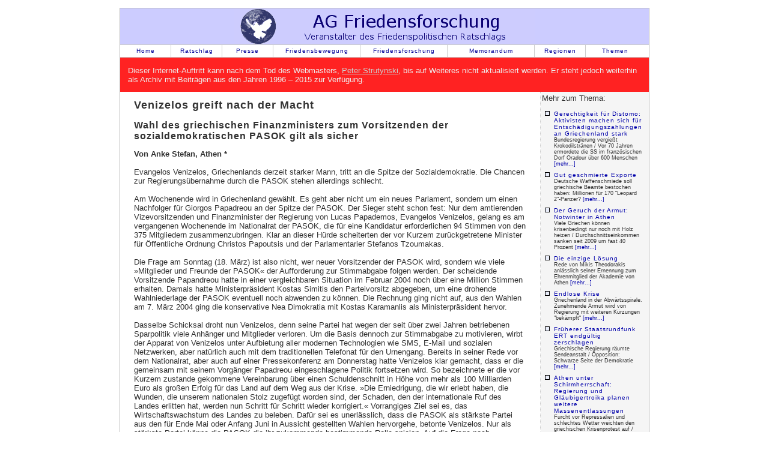

--- FILE ---
content_type: text/html
request_url: http://ag-friedensforschung.de/regionen/Griechenland/vorwahl.html
body_size: 7485
content:
<!DOCTYPE HTML PUBLIC "-//W3C//DTD HTML 4.01 Transitional//EN" "http://www.w3.org/TR/html4/loose.dtd">
<html>
<head>
<META HTTP-EQUIV="CONTENT-TYPE" CONTENT="text/html; charset=UTF-8">
<title>Linksopposition in Griechenland mit Chancen, 18.03.2012 (Friedensratschlag)</title>
<style type="text/css" media="screen">@import "../../agf.css";</style>
<style type="text/css" media="print">@import "../../print.css";</style>
<meta name="viewport" content="width=device-width, initial-scale=1.0">
<style type="text/css" media="screen">@import "../../agf-mobile.css";</style>
<meta name="keywords" content="Kasseler Friedensforum Friedenspolitischer Ratschlag AG Friedensforschung Friedensratschlag Friedensbewegung">
</head>
<body>
<div id="wrapper">
<div id="header">
<a href="http://www.ag-friedensforschung.de/" title="AG-Friedensforschung Home">
<img src="../../images/banner1.gif" width="500" height="60" alt="AG Friedensforschung an der Uni Kassel/Friedenspolitischer Ratschlag"></a>
</div>
<div id="menu">
<ul>
<li class="one"><a href="http://www.ag-friedensforschung.de/">Home</a></li>
<li class="two"><a href="http://www.ag-friedensforschung.de/rat/">Ratschlag</a></li>
<li class="two"><a href="http://www.ag-friedensforschung.de/presse/">Presse</a></li>
<li class="menulong"><a href="http://www.ag-friedensforschung.de/bewegung/">Friedensbewegung</a></li>
<li class="menulong"><a href="http://www.ag-friedensforschung.de/science/">Friedensforschung</a></li>
<li class="menumed"><a href="http://www.ag-friedensforschung.de/memorandum/">Memorandum</a></li>
<li class="two"><a href="http://www.ag-friedensforschung.de/regionen/">Regionen</a></li>
<li class="five"><a href="http://www.ag-friedensforschung.de/themen/">Themen</a></li>
</ul>
</div>
<div style="clear: both; height: 0; "><!-- clear:both fuer pagebody geht mit ie5 mac nicht --></div>
<div id="pagebody"><div id="hinweis">Dieser Internet-Auftritt kann nach dem Tod des Webmasters, <a href="http://www.ag-friedensforschung.de/nachruf.html">Peter Strutynski</a>, bis auf Weiteres nicht aktualisiert werden. Er steht jedoch weiterhin als Archiv mit Beiträgen aus den Jahren 1996 – 2015 zur Verfügung.</div>
<div id="articlemaincontent">











<h1>Venizelos greift nach der Macht</h1>
<h2>Wahl des griechischen Finanzministers zum Vorsitzenden der sozialdemokratischen PASOK gilt als sicher</h2>
<p><b></b></p>





<b>Von Anke Stefan, Athen *</b>
<br><br>
Evangelos Venizelos, Griechenlands derzeit starker Mann, tritt an die Spitze der Sozialdemokratie. Die Chancen zur Regierungsübernahme durch die PASOK stehen allerdings schlecht.
<br><br>
Am Wochenende wird in Griechenland gewählt. Es geht aber nicht um ein neues Parlament, sondern um einen Nachfolger für Giorgos Papadreou an der Spitze der PASOK. Der Sieger steht schon fest: Nur dem amtierenden Vizevorsitzenden und Finanzminister der Regierung von Lucas Papademos, Evangelos Venizelos, gelang es am vergangenen Wochenende im Nationalrat der PASOK, die für eine Kandidatur erforderlichen 94 Stimmen von den 375 Mitgliedern zusammenzubringen. Klar an dieser Hürde scheiterten der vor Kurzem zurückgetretene Minister für Öffentliche Ordnung Christos Papoutsis und der Parlamentarier Stefanos Tzoumakas.
<br><br>
Die Frage am Sonntag (18. März) ist also nicht, wer neuer Vorsitzender der PASOK wird, sondern wie viele »Mitglieder und Freunde der PASOK« der Aufforderung zur Stimmabgabe folgen werden. Der scheidende Vorsitzende Papandreou hatte in einer vergleichbaren Situation im Februar 2004 noch über eine Million Stimmen erhalten. Damals hatte Ministerpräsident Kostas Simitis den Parteivorsitz abgegeben, um eine drohende Wahlniederlage der PASOK eventuell noch abwenden zu können. Die Rechnung ging nicht auf, aus den Wahlen am 7. März 2004 ging die konservative Nea Dimokratia mit Kostas Karamanlis als Ministerpräsident hervor.
<br><br>
Dasselbe Schicksal droht nun Venizelos, denn seine Partei hat wegen der seit über zwei Jahren betriebenen Sparpolitik viele Anhänger und Mitglieder verloren. Um die Basis dennoch zur Stimmabgabe zu motivieren, wirbt der Apparat von Venizelos unter Aufbietung aller modernen Technologien wie SMS, E-Mail und sozialen Netzwerken, aber natürlich auch mit dem traditionellen Telefonat für den Urnengang. Bereits in seiner Rede vor dem Nationalrat, aber auch auf einer Pressekonferenz am Donnerstag hatte Venizelos klar gemacht, dass er die gemeinsam mit seinem Vorgänger Papadreou eingeschlagene Politik fortsetzen wird. So bezeichnete er die vor Kurzem zustande gekommene Vereinbarung über einen Schuldenschnitt in Höhe von mehr als 100 Milliarden Euro als großen Erfolg für das Land auf dem Weg aus der Krise. »Die Erniedrigung, die wir erlebt haben, die Wunden, die unserem nationalen Stolz zugefügt worden sind, der Schaden, den der internationale Ruf des Landes erlitten hat, werden nun Schritt für Schritt wieder korrigiert.« Vorrangiges Ziel sei es, das Wirtschaftswachstum des Landes zu beleben. Dafür sei es unerlässlich, dass die PASOK als stärkste Partei aus den für Ende Mai oder Anfang Juni in Aussicht gestellten Wahlen hervorgehe, betonte Venizelos. Nur als stärkste Partei könne die PASOK die ihr zukommende bestimmende Rolle spielen. Auf die Frage nach möglichen Koalitionspartnern antwortete er ausweichend.
<br><br>
Der Griff nach der Regierungsmacht wird Venizelos jedoch wahrscheinlich nicht so schnell gelingen. Allen Umfragen zufolge wird die konservative Nea Dimokratia von Antonis Samaras als stärkste Partei aus den Wahlen hervorgehen. Selbst der zweite Platz könnte ihr von der Demokratischen Linken unter Fotis Kouvelis streitig gemacht werden.
<br><br>
Konkurrenz bekommt die PASOK seit Kurzem sogar von ehemaligen Mitgliedern. Am Mittwoch verkündeten die vormalige Arbeitsministerin Louka Katseli und der frühere Innenminister Haris Kastanidis die Gründung ihrer Partei der »Gesellschaftlichen Übereinkunft«. Beide waren aus Fraktion und Partei ausgeschlossen worden, weil sie dem jüngsten Sparmemorandum in Verbindung mit dem Schuldenschnitt ihre Zustimmung verweigert hatten. Ziel der »Gesellschaftlichen Übereinkunft« sei es, »die negative Ausrichtung des Memorandums zu annullieren«, erklärte Parteivorsitzende Katseli auf der Gründungsveranstaltung.
<br><br>
Nach seiner Wahl zum Parteivorsitzenden werde er als Finanzminister und Vizepremier zurücktreten, um sich auf den Wahlkampf zu konzentrieren, kündigte Venizelos an. Wer das Amt übernimmt, ist offen. Spekulationen, nach dem Vorbild des Italieners Mario Monti könnte Papademos selbst das Ressort übernehmen, wurden vorerst vom Regierungssprecher dementiert.
<br><br>
<i>* Aus: neues deutschland, 17. März 2012</i>
<br><br><br>
<h3>Muss Griechenlands Linke die Neuwahlen fürchten?</h3>
<b>Die Linksopposition gewinnt in der Bevölkerung an Ansehen. Ihre Chancen könnte sie sich selbst verbauen
<br><br>
Von Dominic Heilig **</b>
<br><br>
Erstmals seit dem Ende der Militärjunta ist die Linke in Griechenland wieder ein ernst zu nehmender Machtfaktor. Seit den 80er Jahren vereinigte sie, wollte man die Panhellenische Sozialdemokratie (PASOK) mitzählen, knapp 50 Prozent der Stimmen auf sich. Nun werden ihr für vorgezogene Neuwahlen im April auch ohne die Sozialdemokraten knapp 42 Prozent vorausgesagt. Die gemeinsame Ablehnung der Austeritätspolitik durch die Linke allein führt dennoch nicht zu gemeinsamem Handeln. Muss die griechische Linke also trotz guter Umfragewerte Neuwahlen fürchten?
<br><br>
Der »SPIEGEL« verglich ihn kürzlich mit »Elvis«, wenn er die Bühne betritt. »BILD« bezeichnete ihn als »Halbkriminellen«, der »offen mit gewalttätigen Anarchisten« sympathisiere, diese vermutlich finanziere. Über Alexis Tsipras, 37 Jahre junger Vorsitzender der radikalen Bündnislinken Synaspismos, wurde zuletzt auffällig oft, wenngleich nur holzschnittartig, auch in deutschen Medien berichtet. Dies mag zum einen an seinen aktuellen Popularitätswerten liegen. Laut einer Umfrage gilt er 39 Prozent der Befragten als beliebter Politiker. Allein als »beliebt« zu gelten - bei der durchaus verständlich hellenischen Politikerverdrossenheit -, ist ein Wert an sich. Aufmerksamkeit erhält der Vizevorsitzende der Europäischen Linken aber vor allem wegen der für sein Parteienbündnis SYRIZA guten Umfragewerte von rund zwölf Prozent und der zumindest rechnerisch linken Mehrheit bei den für April angekündigten vorgezogenen Neuwahlen. Denn im Bündnis mit der zentralistisch-leninistischen Kommunistischen Partei Griechenlands (KKE), der ebenfalls zwölf Prozent der Stimmen zugesprochen werden, und der Demokratischen Linken (DimAr), die auf rund 18 Prozent in den letzten Umfragen kommt, könnte die radikale Linke ohne die sozialdemokratische PASOK über 40 Prozent der Wähler auf sich vereinigen. Könnte! Denn wie so oft in der Geschichte der radikalen Linken stehen sich die Protagonisten und Parteien beinahe unversöhnlich gegenüber.
<br><br><b>
Spaltung oder Vielfalt der Linken?
</b><br><br>
Dass aus der linken Mehrheit nach den Parlamentswahlen vermutlich nichts wird, daran ist auch das griechische Wahlrecht nicht ganz unschuldig. Denn dieses gewährt dem Wahlsieger, sozusagen als Bonus, 50 zusätzliche Sitze in dem 300 Plätze zählenden Parlament. Um diese Bonussitze zugesprochen zu bekommen, müssten KKE, DimAr und SYRIZA eine gemeinsame Wahlliste bilden. Doch dazu wird es nicht kommen, vermutlich nicht einmal zu einer Koalition oder auch nur tief greifender Kooperation nach dem Urnengang. Was nach dem Systemzusammenbruch 1989 in Osteuropa von links fortan als Vorteil gedeutet wurde - die Pluralität der Linken und die daraus resultierende Existenz gleich mehrerer linker Parteien in den Parlamenten -, erweist sich nun als Bumerang. Denn »politisch lässt sich das nicht addieren«, wie es der Chef der Demokratischen Linken, Fotis Kouvelis, zusammenfasste. Kouvelis ist sogar noch populärer als sein Konterpart Tsipras. Beide kennen sich. Sie konkurrierten 2008 um den Vorsitz von Synaspismos. Kouvelis verlor den Machtkampf und gründete 2010 seine Demokratische Linke. Diese könnte mit rund 18 Prozent zweistärkste Kraft nach einem neuerlichen Bürgervotum werden. Politisch steht Kouvelis' Demokratische Linke irgendwo zwischen PASOK und SYRIZA, plädiert für einen Verbleib in der Eurozone und der EU und will über »konstruktive Kritik« die Wettbewerbsfähigkeit griechischer Unternehmen zur Überwindung der Krise steigern. Die exekutiven Sparmaßnahmen haben die Demokratischen Linken im Parlament stets abgelehnt und umwerben nun ausgeschlossene PASOK-Mitglieder. Um diese bemüht sich auch das Parteienbündnis SYRIZA, dessen einflussreichster Bestandteil Tsipras' Synaspismos ist. Das Linksbündnis fordert eine Koalition aller linken, fortschrittlichen Kräfte. SYRIZA, das vor allem unter Akademikern Zuspruch findet, ist die wohl am stärksten in den sozialen Protestbewegungen Griechenlands verankerte Linkspartei und muss auch nach innen mit der Vielfalt der radikalen Linken leben. In der Vergangenheit machte SYRIZA durch heftige Flügelauseinandersetzungen Schlagzeilen. Die bislang proeuropäische Positionierung hat darunter zuletzt gelitten und die Frage nach dem Verbleib in der EU wird mittlerweile nicht mehr von allen eindeutig bejaht. Bereits vor Beginn der aktuellen Krisenproteste in Griechenland unterstützte Synas-pismos den vor allem jungen Protest an Schulen und Universitäten. Eine willkommene Angriffsfläche für konservative Parteien. Doch nicht nur für diese. Auch DimAr-Chef Kouvelis sieht in derlei Unterstützung lediglich ein »steriles Dagegensein«. Die seit 20 Jahren amtierende Generalsekretärin der KKE, Aleka Papariga, wirft Synaspismos vor, den »Kapuzenträgern« (gemeint sind gewaltbereite Demonstranten, D.H.) auf den Rücken zu klopfen.
Wenig Verständnis für Ränkespiele
<br><br>
Da kommt es schon mal vor, dass sich die der KKE zuzurechnende Gewerkschaft »Militante Front aller Arbeiter« (PAME) mit gewaltbereiten Demonstranten aus dem anarchistischen Spektrum vor dem Parlament in Athen Straßenschlachten liefert. In dem Maße, wie sich die PASOK in den letzten Jahrzehnten dem europäischen Mainstream annäherte und ihre sozialpolitische Programmatik über den Haufen warf, verbarrikadierte sich die KKE in einem ganz eigenen Dogmatismus und schloss immer wieder KritikerInnen und ReformerInnen aus der Partei aus. Die KKE lehnt jede Form der Reformierung des bestehenden Systems ab und fordert den Austritt aus dem »imperialistischen Bündnis EU«. Jeder auf Reform ausgerichteten Koalition im Parlament wird von ihr eine Absage erteilt. Alle ihr nicht angeschlossenen oder nahestehenden Organisationen werden kritisch beäugt. Als »revolutionäre Organisation« und »Avantgarde der Arbeiterklasse« sieht sie die »Stunde der Entscheidung« gekommen und fordert dazu auf, sich gegen die griechische Plutokratie hinter der KKE zu versammeln. Das, wen wundert es, lehnen sowohl Kouvelis als auch Tsipras ab.
<br><br>
So kommt es zu dem Paradoxon, dass die griechische Linke trotz ihrer momentanen Stärke Neuwahlen fürchten muss. Die Mehrheit der Griechen, die eine sozial- und wirtschaftspolitische Kurskorrektur fordert, dürfte wenig Verständnis für die Ränkespiele eben jener Parteien haben, die bislang als einzige ihre Zustimmung zu allen Spardiktaten der Regierung Papademos verweigert haben. Doch ist es akzeptabel, angesichts der sich dramatisch verschärfenden sozialen Situation im Land einen durch die Bevölkerung nicht legitimierten Technokraten aus dem Bankenmilieu, wie es Lucas Papademos ist, weiter regieren zu lassen? Und ist es hinnehmbar, dass von der Zerstrittenheit der politischen Linken auch Rechtsnationalisten profitieren oder sogar die »Morgenrot-Faschisten« (Chrysi Avgi) die Drei-Prozent-Hürde überwinden?
<br><br><b>
Gemeinsame Themen gibt es genug
</b><br><br>
Dabei liegen die Gemeinsamkeiten auf der Hand. Und zumindest für eine Übergangszeit sollte es möglich sein, diese in eine Koalition einzubringen. Weder KKE noch SYRIZA oder DimAr würden etwa einen Koalitionsvertrag unter dem Diktat von Schäuble oder IWF beschließen. Vielmehr könnte ein Dreierbündnis zum Beispiel damit beginnen, die Kapitalflucht ins Ausland zu stoppen, Verbindlichkeiten auf ihre Rechtmäßigkeit zu prüfen, das Bankenwesen unter öffentliche Kontrolle zu stellen, den Militärhaushalt drastisch herunterzufahren, die Privatisierungen in der öffentlichen Daseinsvorsorge rückgängig zu machen, die Mindestrenten anzuheben, kostenlose Essensversorgung an Schulen und in Kindertagesstätten einzuführen, die wenigen Vermögenden im Lande gerecht zu besteuern, Korruption abzubauen und das Leben von Migranten und Flüchtlingen endlich zu schützen. Die radikale Linke könnte beispielsweise den von der EU und ihrer Grenzschutzagentur FRONTEX geforderten Bau des Grenzzauns zur Türkei abbrechen. Elf Kilometer Stacheldraht nach US-amerikanischen Vorbild kosten bereits jetzt drei Millionen Euro, die bislang aus dem griechischen Haushalt entnommen werden sollen. 200 Kilometer sollen insgesamt gesichert werden. Finanziell ist das angesichts der Milliardenschulden des Landes nicht viel, aber ein Anfang wäre es allemal. Von der Sicherung des Überlebens von Tausenden von Flüchtlingen aus Afrika ganz zu schweigen.
<br><br>
Den Menschen in Griechenland überhaupt wieder Hoffnung zu geben, ihnen zu zeigen, dass ihre Proteste, Streiks und Wahlzettel etwas zählen, müsste die allererste Aufgabe der radikalen Linken im Mutterland der Demokratie sein. Debatten über einen möglichen Austritt Griechenlands aus Eurozone oder EU müssen warten. Wenn die drei Linksparteien das nicht hinbekommen, sollen sie einfach nach Hause gehen und besser gar nicht erst antreten.
<br><br>
<i>** Dominic Heilig, Diplom-Politikwissenschaftler und Autor, arbeitet als Koordinator des Arbeitskreises »Demokratie, Bildung, Wissen & Kultur« in der LINKEN-Bundestagsfraktion. Er kommentiert regelmäßig den Zustand der europäischen Linken.
<br><br>
Aus: neues deutschland, 17. März 2012</i>
<br><br>
<div class="kasten">
<h3>Die "Großen" verlieren an Zustimmung</h3>
Die Griechen verlieren nach jüngsten Umfragen immer mehr das Vertrauen in die beiden großen Parteien, die die Übergangsregierung des parteilosen Finanzexperten Lucas Papademos stützen. So kämen die bis vergangenen November allein regierenden Sozialisten (PASOK) nur noch auf elf Prozent der Stimmen (2009: 44 Prozent). Die Konservativen würden 28 Prozent (2009: 34 Prozent) erreichen. Sie wären auf einen oder mehrere Koalitionspartner angewiesen. Demoskopen betonen jedoch, dass 27,5 Prozent der Befragten nicht sagen, wen sie wählen würden. Gute Werte allerdings erhält Ministerpräsident Papademos: 45 Prozent der Befragten sprachen ihm das Vertrauen aus. Die Neuwahlen sollen entweder Ende Mai oder Anfang Juni stattfinden.
<br><br>
</div>




<br><br><br>
<a href="/regionen/Griechenland/Welcome.html"><b>Zurück zur Griechenland-Seite</b></a><br><br>
<a href="/Welcome.html"><b>Zurück zur Homepage</b></a><br><br>
</div>
<div class="thinbar">
<iframe id="related" scrolling="no" frameborder=0 src="../../regionen/Griechenland/Welcome.html.index"></iframe>
</div>
</div>
<div id="footer">
Bundesausschuss Friedensratschlag - Germaniastr. 14 - 34119 Kassel - eMail: <a href="mailto:bundesausschuss@friedensratschlag.de">bundesausschuss@friedensratschlag.de</a>
</div>
</div>
</body>
</html>

--- FILE ---
content_type: text/html
request_url: http://ag-friedensforschung.de/regionen/Griechenland/Welcome.html.index
body_size: 1184
content:
<!DOCTYPE HTML PUBLIC "-//W3C//DTD HTML 4.01 Transitional//EN" "http://www.w3.org/TR/html4/loose.dtd">
<html><head>
<META HTTP-EQUIV="CONTENT-TYPE" CONTENT="text/html; charset=UTF-8">
<style type="text/css" media="screen">@import "../../agf.css";</style>
<title></title>
</head>
<body id="relbody">Mehr zum Thema:<br><div id="topiclist"><ul><li><h6><a href="../../themen/Kriegsgeschichte1/distomo2.html" target="_top">Gerechtigkeit für Distomo: Aktivisten machen sich für Entschädigungszahlungen an Griechenland stark</a></h6>Bundesregierung vergießt Krokodilstränen / Vor 70 Jahren ermordete die SS im französischen Dorf Oradour über 600 Menschen <a href="../../themen/Kriegsgeschichte1/distomo2.html" target="_top">[mehr...]</a></li>
<li><h6><a href="../../regionen/Griechenland/export.html" target="_top">Gut geschmierte Exporte</a></h6>Deutsche Waffenschmiede soll griechische Beamte bestochen haben: Millionen für 170 "Leopard 2"-Panzer? <a href="../../regionen/Griechenland/export.html" target="_top">[mehr...]</a></li>
<li><h6><a href="../../regionen/Griechenland/armut3.html" target="_top">Der Geruch der Armut: Notwinter in Athen</a></h6>Viele Griechen können krisenbedingt nur noch mit Holz heizen / Durchschnittseinkommen sanken seit 2009 um fast 40 Prozent <a href="../../regionen/Griechenland/armut3.html" target="_top">[mehr...]</a></li>
<li><h6><a href="../../regionen/Griechenland/theodorakis3.html" target="_top">Die einzige Lösung</a></h6>Rede von Mikis Theodorakis anlässlich seiner Ernennung zum Ehrenmitglied der Akademie von Athen <a href="../../regionen/Griechenland/theodorakis3.html" target="_top">[mehr...]</a></li>
<li><h6><a href="../../regionen/Griechenland/krise3.html" target="_top">Endlose Krise</a></h6>Griechenland in der Abwärtsspirale. Zunehmende Armut wird von Regierung mit weiteren Kürzungen "bekämpft" <a href="../../regionen/Griechenland/krise3.html" target="_top">[mehr...]</a></li>
<li><h6><a href="../../regionen/Griechenland/tv5.html" target="_top">Früherer Staatsrundfunk ERT endgültig zerschlagen</a></h6>Griechische Regierung räumte Sendeanstalt / Opposition: Schwarze Seite der Demokratie <a href="../../regionen/Griechenland/tv5.html" target="_top">[mehr...]</a></li>
<li><h6><a href="../../regionen/Griechenland/schirm.html" target="_top">Athen unter Schirmherrschaft: Regierung und Gläubigertroika planen weitere Massenentlassungen</a></h6>Furcht vor Repressalien und schlechtes Wetter weichten den griechischen Krisenprotest auf / Generalstreik legt Verkehr und staatliche Einrichtungen lahm <a href="../../regionen/Griechenland/schirm.html" target="_top">[mehr...]</a></li>
</ul>
<p><a href="../../regionen/Griechenland/Welcome.html" target="_top">[Alle Artikel...]</a><p>
</div>
</body></html>

--- FILE ---
content_type: text/css
request_url: http://ag-friedensforschung.de/agf.css
body_size: 1350
content:
img{display:block;border:0;}
body{background:#fff;color:#000;margin:0;padding:0;padding-bottom:25px;text-align:center;font-family:"Lucida Grande", Verdana, "Bitstream Vera Sans", Arial, Helvetica, sans-serif;font-size:smaller;}
h1,h2,h3,h4,h5,h6{font-family:Arial,"Bitstream Vera Sans",Helvetica,"Gill Sans",sans-serif;font-weight:bold;letter-spacing:1px;}
h1{font-size:1.9em;}h2{font-size:1.2em;}
h3,h4,h5{margin-bottom:.6em;margin-top:.6em;font-size:1.1em;}
h4,h5{font-size:1.em;}
#wrapper{color:#333;background:#f5f5f5;margin:1em auto;padding:0;border:1px solid #bbb;width:66em;}
#header{width:66em;background:#ccccff;color:#333333;}
#header img{margin:auto;}
#pagebody{text-align:left;background:#f5f5f5;}
#maincontent{
background:#fff;margin:0;padding:0.55em;
border-right:1px #ccc dotted;border-left:1px #ccc dotted;float:left;
width:34em;
voice-family:"\"}\"";
voice-family:inherit;
width:33.8em;
}
html>#maincontent{
width:29.8em;
}
#articlemaincontent{
background:#fff;padding:0.8em;padding-left:1.7em;padding-right:1.7em;
border-right:1px #ccc dotted;float:left;
width:51em;
voice-family:"\"}\"";
voice-family:inherit;
width:49em;
}
html>#articlemaincontent{
width:49em;
}
.box {border:0;margin:0;padding:0;border-bottom:1px #ccc solid;border-top:1px #ccc solid;}
.thinbar{
text-align:left;background:transparent;padding:.2em;float:left;overflow:hidden;width:12.5em;
}
#related{background:#f5f5f5;align:left;width:100%;height:85em;margin:0;padding:0;}
#relbody{background:#f5f5f5;padding:0;text-align:left;color:#333;}
#relbody p{padding:0;}
#topiclist{background:#f5f5f5;padding:0;font-size:xx-small;text-align:left;padding-top:.5em;padding-left:10px;}
#topiclist ul{list-style-image:url(images/box2.gif);margin:0;padding-left:10px;}
#topiclist ul li{padding:0;margin-top:.9em;}
#topiclist ul li h6{margin:0;font-size:1.1em;font-weight:normal;letter-spacing:1px;}
.sidebar{
text-align:left;background:transparent;margin:0;padding:0;color:#555;float:left;overflow:hidden;
width:15.3em;
voice-family:"\"}\"";
voice-family:inherit;
width:15.1em;
padding-top:.5em;
padding-left:.25em;
}
html>.sidebar{
width:15.1em;
}
.sidebar h4, .sidebar h3{
font-weight:bold;margin-top:5px;margin-bottom:2px;letter-spacing:.3px;
font-size:x-small;
voice-family:"\"}\"";
voice-family:inherit;
font-size:small;
}
html>.sidebar h4, html>.sidebar h3{
font-size:small;
}
.sidebar ul{font-size:smaller;list-style-image:url(images/box.gif);padding-left:22px;margin-left:0;margin-top:0em;}
.sidebar ul ul{list-style-type:square;list-style-image:none;padding-left:14px;margin-left:0;margin-top:0;
font-size:.9em;
voice-family:"\"}\"";
voice-family:inherit;
font-size:x-small;
}
html>.sidebar h4, html>.sidebar h3{
font-size:x-small;
}
#pagebody h1{
margin-top:0.1em;
font-size: medium;
voice-family:"\"}\"";
voice-family:inherit;
font-size: large;
}
html>#pagebody h1	{
font-size:large;
}
a:link{text-decoration:none;color:#00a;}
a:visited{text-decoration:none;color:#448;}
a:hover{text-decoration :underline;color:#999;}
a:active{text-decoration :none;color:#526968;}
.sidebar a:link { text-decoration: none; }
#menu{margin:0;float:left;width:66em;padding:0;border-top:1px solid #ccc;border-bottom:1px solid #ccc; background:#fff;}
/* height 1.5em fuer menu ul entspricht 2 fuer menu ul li a. hoehenangabe hier schon erforderlich, da netscape 6 sonst hoehe fuer menu falsch berechnet. */
#menu ul{margin:0;padding:0;text-align:center;height:1.5em;}
#menu ul li{float:left;list-style-type:none; margin:0;padding:0;}
#menu ul li a{height:2em;padding:0;margin:0;display:block;text-align:center;letter-spacing:1px;line-height:2em;}
.one, .two{border-right:1px solid #ccc;width:6.3em;padding:0;margin:0;}
.menulong, .menumed{border-right:1px solid #ccc;width:10.8em;padding:0;margin:0;}
.five{padding:0;margin:0;width:7.6em;
voice-family:"\"}\"";
voice-family:inherit;
width:7.3em;
}
html>.five{width:7.3em;}
#menu a{
font-size:   xx-small;
voice-family:"\"}\"";
voice-family:inherit;
font-size:   x-small;
}
html>#menu a {
font-size:x-small;
}
#menu a:link{background:#fff;color:#009;}#menu a:hover{color:#000;background:#ccc;}
#archiv{}
#footer{clear:both;border-top:1px solid #bbb;color:#444;background:#eee;padding:.5em;margin:0;text-align:center;}
.kasten { padding:.2em;border:1px solid #bbb;}


#hinweis {
background: #f22; color: #eee; padding: 1em;
}
#hinweis a:link{text-decoration:underline;color:#ccc;}


--- FILE ---
content_type: text/css
request_url: http://ag-friedensforschung.de/print.css
body_size: 355
content:
body {background:white;color:#000;font-size:.7em;margin:.2% 5%;}
#header,#wrapper,#maincontent,#articlemaincontent {width:auto;display:block;margin:0;padding:0;border:0;float:none !important;color:black}
#menu {float:none !important;text-align:center}
#menu ul {margin:0;padding:0}
#menu ul li {font-size:.9em}
.one,.two,.menulong,.menumed,.five {float:none !important;width:auto;margin:0.5%;font-size:.9empt}
a:link,a:visited {color:#520;background:transparent;font-weight:bold;text-decoration:underline}
h1,h2,h3,h4,h5,h6 {text-align:left}
h1 {font-size:1.3em}
h2 {font-size:1.2em}
h3 {font-size:1.1em}
h4 {font-size:.9em}
.sidebar {display:none}
.thinbar {display:none}

--- FILE ---
content_type: text/css
request_url: http://ag-friedensforschung.de/agf-mobile.css
body_size: 791
content:
@media screen and (max-width: 600px) {
h1{font-size:2.2em;}h2{font-size:1.5em;}
h3,h4,h5{margin-bottom:.6em;margin-top:.6em;font-size:1.3em;}
h4,h5{font-size:1.1em;}
#wrapper{width: 100%; color:#333;background:#f5f5f5;margin:0;padding:0;border:0;}
#header{width: 100%; background:#ccccff;color:#333333;border:0;}
#header img{margin:auto; width:66%; height: 66%;}
#pagebody{text-align:left;background:#f5f5f5; clear:both; width:100%;border:0;}

#maincontent{
background:#fff;margin:0;padding:0.55em; width:100%;border:0;
}
#articlemaincontent{
background:#fff;padding:0.8em;padding-left:2.5%;padding-right:2.5%;
border:0;width:95%;
}
html>#articlemaincontent{width: 100%;
}

.thinbar{
text-align:left;background:transparent;padding:2%;clear:both;width:96%;
border-top:2px solid #555;;position:relative;overflow:visible;height:auto;
}
#related{height:0;height:33em;overflow:auto;
}
#relbody {height:100%; overflow:auto;}
.thinbar#topiclist {height:100%; padding-top: 1em; padding-bottom: 1em;}
.sidebar{
text-align:left;background:transparent;margin:0;padding:0;color:#555;float:left;overflow:hidden;

padding:0;
height:0;
}

#menu{margin:0;padding-left:2%;padding-right:2%; padding-top: 0; padding-bottom: 0;width:96%;border-top:1px solid #ccc;border-bottom:1px solid #ccc; background:#fff;border-right:0;}
/* height 1.5em fuer menu ul entspricht 2 fuer menu ul li a. hoehenangabe hier schon erforderlich, da netscape 6 sonst hoehe fuer menu falsch berechnet. */
#menu ul{width:100%; margin:0;padding:0;text-align:center;border-right:0;height:2em;}
#menu ul li{width:100%; list-style-type:none; margin:0;padding:0;border-right:0;align:center;}
#menu ul li a{height:2.5em;padding:auto;margin:0;display:block;text-align:center;letter-spacing:1px;line-height:2.5em;}
.one, .two{border-bottom:1px solid #ccc;padding:0;margin:0;border-right:0;}
.menulong, .menumed{clear:both; border-bottom:1px solid #ccc;padding:10em 0;margin:0;}
.five{padding:0;margin:0;
}
html>.five{width:7.3em;}
#footer{clear:both;border-top:2px solid #555;color:#444;background:#eee;padding:.5em;margin:0;text-align:center;}

}



--- FILE ---
content_type: text/css
request_url: http://ag-friedensforschung.de/agf.css
body_size: 1350
content:
img{display:block;border:0;}
body{background:#fff;color:#000;margin:0;padding:0;padding-bottom:25px;text-align:center;font-family:"Lucida Grande", Verdana, "Bitstream Vera Sans", Arial, Helvetica, sans-serif;font-size:smaller;}
h1,h2,h3,h4,h5,h6{font-family:Arial,"Bitstream Vera Sans",Helvetica,"Gill Sans",sans-serif;font-weight:bold;letter-spacing:1px;}
h1{font-size:1.9em;}h2{font-size:1.2em;}
h3,h4,h5{margin-bottom:.6em;margin-top:.6em;font-size:1.1em;}
h4,h5{font-size:1.em;}
#wrapper{color:#333;background:#f5f5f5;margin:1em auto;padding:0;border:1px solid #bbb;width:66em;}
#header{width:66em;background:#ccccff;color:#333333;}
#header img{margin:auto;}
#pagebody{text-align:left;background:#f5f5f5;}
#maincontent{
background:#fff;margin:0;padding:0.55em;
border-right:1px #ccc dotted;border-left:1px #ccc dotted;float:left;
width:34em;
voice-family:"\"}\"";
voice-family:inherit;
width:33.8em;
}
html>#maincontent{
width:29.8em;
}
#articlemaincontent{
background:#fff;padding:0.8em;padding-left:1.7em;padding-right:1.7em;
border-right:1px #ccc dotted;float:left;
width:51em;
voice-family:"\"}\"";
voice-family:inherit;
width:49em;
}
html>#articlemaincontent{
width:49em;
}
.box {border:0;margin:0;padding:0;border-bottom:1px #ccc solid;border-top:1px #ccc solid;}
.thinbar{
text-align:left;background:transparent;padding:.2em;float:left;overflow:hidden;width:12.5em;
}
#related{background:#f5f5f5;align:left;width:100%;height:85em;margin:0;padding:0;}
#relbody{background:#f5f5f5;padding:0;text-align:left;color:#333;}
#relbody p{padding:0;}
#topiclist{background:#f5f5f5;padding:0;font-size:xx-small;text-align:left;padding-top:.5em;padding-left:10px;}
#topiclist ul{list-style-image:url(images/box2.gif);margin:0;padding-left:10px;}
#topiclist ul li{padding:0;margin-top:.9em;}
#topiclist ul li h6{margin:0;font-size:1.1em;font-weight:normal;letter-spacing:1px;}
.sidebar{
text-align:left;background:transparent;margin:0;padding:0;color:#555;float:left;overflow:hidden;
width:15.3em;
voice-family:"\"}\"";
voice-family:inherit;
width:15.1em;
padding-top:.5em;
padding-left:.25em;
}
html>.sidebar{
width:15.1em;
}
.sidebar h4, .sidebar h3{
font-weight:bold;margin-top:5px;margin-bottom:2px;letter-spacing:.3px;
font-size:x-small;
voice-family:"\"}\"";
voice-family:inherit;
font-size:small;
}
html>.sidebar h4, html>.sidebar h3{
font-size:small;
}
.sidebar ul{font-size:smaller;list-style-image:url(images/box.gif);padding-left:22px;margin-left:0;margin-top:0em;}
.sidebar ul ul{list-style-type:square;list-style-image:none;padding-left:14px;margin-left:0;margin-top:0;
font-size:.9em;
voice-family:"\"}\"";
voice-family:inherit;
font-size:x-small;
}
html>.sidebar h4, html>.sidebar h3{
font-size:x-small;
}
#pagebody h1{
margin-top:0.1em;
font-size: medium;
voice-family:"\"}\"";
voice-family:inherit;
font-size: large;
}
html>#pagebody h1	{
font-size:large;
}
a:link{text-decoration:none;color:#00a;}
a:visited{text-decoration:none;color:#448;}
a:hover{text-decoration :underline;color:#999;}
a:active{text-decoration :none;color:#526968;}
.sidebar a:link { text-decoration: none; }
#menu{margin:0;float:left;width:66em;padding:0;border-top:1px solid #ccc;border-bottom:1px solid #ccc; background:#fff;}
/* height 1.5em fuer menu ul entspricht 2 fuer menu ul li a. hoehenangabe hier schon erforderlich, da netscape 6 sonst hoehe fuer menu falsch berechnet. */
#menu ul{margin:0;padding:0;text-align:center;height:1.5em;}
#menu ul li{float:left;list-style-type:none; margin:0;padding:0;}
#menu ul li a{height:2em;padding:0;margin:0;display:block;text-align:center;letter-spacing:1px;line-height:2em;}
.one, .two{border-right:1px solid #ccc;width:6.3em;padding:0;margin:0;}
.menulong, .menumed{border-right:1px solid #ccc;width:10.8em;padding:0;margin:0;}
.five{padding:0;margin:0;width:7.6em;
voice-family:"\"}\"";
voice-family:inherit;
width:7.3em;
}
html>.five{width:7.3em;}
#menu a{
font-size:   xx-small;
voice-family:"\"}\"";
voice-family:inherit;
font-size:   x-small;
}
html>#menu a {
font-size:x-small;
}
#menu a:link{background:#fff;color:#009;}#menu a:hover{color:#000;background:#ccc;}
#archiv{}
#footer{clear:both;border-top:1px solid #bbb;color:#444;background:#eee;padding:.5em;margin:0;text-align:center;}
.kasten { padding:.2em;border:1px solid #bbb;}


#hinweis {
background: #f22; color: #eee; padding: 1em;
}
#hinweis a:link{text-decoration:underline;color:#ccc;}
